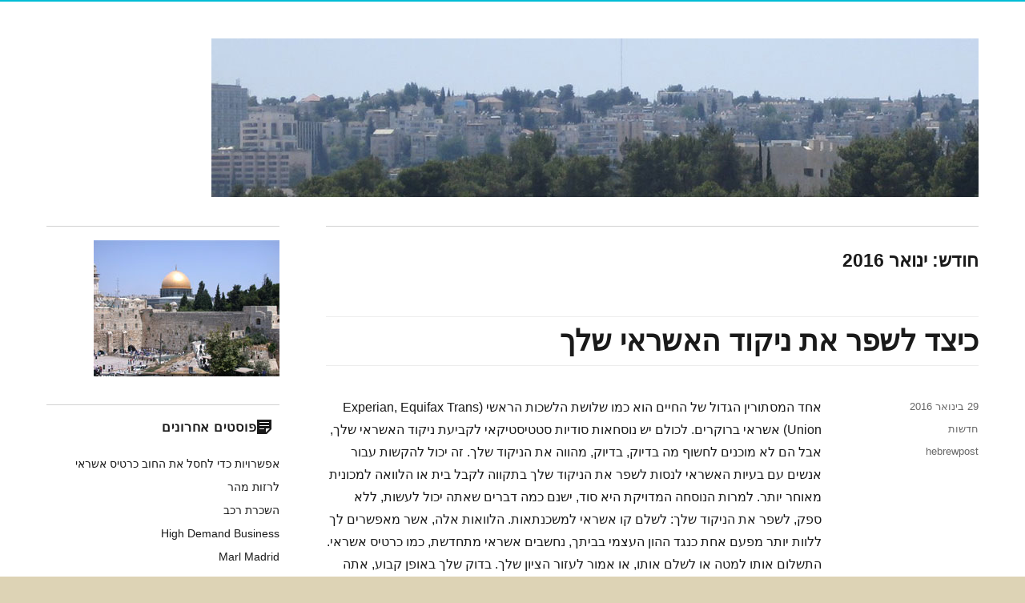

--- FILE ---
content_type: text/html; charset=UTF-8
request_url: https://www.artzeinublog.com/2016/01
body_size: 17199
content:
<!DOCTYPE html>
<html dir="rtl" lang="he-IL" class="no-js">
<head>
	<meta charset="UTF-8">
	<meta name="viewport" content="width=device-width, initial-scale=1">
	<link rel="profile" href="http://gmpg.org/xfn/11">
		<script>(function(html){html.className = html.className.replace(/\bno-js\b/,'js')})(document.documentElement);</script>
<title>ינואר 2016 &#8211; בשבילי ארצנו</title>
<meta name='robots' content='max-image-preview:large' />
	<style>img:is([sizes="auto" i], [sizes^="auto," i]) { contain-intrinsic-size: 3000px 1500px }</style>
	<link rel='dns-prefetch' href='//fonts.googleapis.com' />
<link href='https://fonts.gstatic.com' crossorigin rel='preconnect' />
<link rel="alternate" type="application/rss+xml" title="בשבילי ארצנו &laquo; פיד‏" href="https://www.artzeinublog.com/feed" />
<link rel="alternate" type="application/rss+xml" title="בשבילי ארצנו &laquo; פיד תגובות‏" href="https://www.artzeinublog.com/comments/feed" />
<script type="text/javascript">
/* <![CDATA[ */
window._wpemojiSettings = {"baseUrl":"https:\/\/s.w.org\/images\/core\/emoji\/16.0.1\/72x72\/","ext":".png","svgUrl":"https:\/\/s.w.org\/images\/core\/emoji\/16.0.1\/svg\/","svgExt":".svg","source":{"concatemoji":"https:\/\/www.artzeinublog.com\/wp-includes\/js\/wp-emoji-release.min.js?ver=6.8.3"}};
/*! This file is auto-generated */
!function(s,n){var o,i,e;function c(e){try{var t={supportTests:e,timestamp:(new Date).valueOf()};sessionStorage.setItem(o,JSON.stringify(t))}catch(e){}}function p(e,t,n){e.clearRect(0,0,e.canvas.width,e.canvas.height),e.fillText(t,0,0);var t=new Uint32Array(e.getImageData(0,0,e.canvas.width,e.canvas.height).data),a=(e.clearRect(0,0,e.canvas.width,e.canvas.height),e.fillText(n,0,0),new Uint32Array(e.getImageData(0,0,e.canvas.width,e.canvas.height).data));return t.every(function(e,t){return e===a[t]})}function u(e,t){e.clearRect(0,0,e.canvas.width,e.canvas.height),e.fillText(t,0,0);for(var n=e.getImageData(16,16,1,1),a=0;a<n.data.length;a++)if(0!==n.data[a])return!1;return!0}function f(e,t,n,a){switch(t){case"flag":return n(e,"\ud83c\udff3\ufe0f\u200d\u26a7\ufe0f","\ud83c\udff3\ufe0f\u200b\u26a7\ufe0f")?!1:!n(e,"\ud83c\udde8\ud83c\uddf6","\ud83c\udde8\u200b\ud83c\uddf6")&&!n(e,"\ud83c\udff4\udb40\udc67\udb40\udc62\udb40\udc65\udb40\udc6e\udb40\udc67\udb40\udc7f","\ud83c\udff4\u200b\udb40\udc67\u200b\udb40\udc62\u200b\udb40\udc65\u200b\udb40\udc6e\u200b\udb40\udc67\u200b\udb40\udc7f");case"emoji":return!a(e,"\ud83e\udedf")}return!1}function g(e,t,n,a){var r="undefined"!=typeof WorkerGlobalScope&&self instanceof WorkerGlobalScope?new OffscreenCanvas(300,150):s.createElement("canvas"),o=r.getContext("2d",{willReadFrequently:!0}),i=(o.textBaseline="top",o.font="600 32px Arial",{});return e.forEach(function(e){i[e]=t(o,e,n,a)}),i}function t(e){var t=s.createElement("script");t.src=e,t.defer=!0,s.head.appendChild(t)}"undefined"!=typeof Promise&&(o="wpEmojiSettingsSupports",i=["flag","emoji"],n.supports={everything:!0,everythingExceptFlag:!0},e=new Promise(function(e){s.addEventListener("DOMContentLoaded",e,{once:!0})}),new Promise(function(t){var n=function(){try{var e=JSON.parse(sessionStorage.getItem(o));if("object"==typeof e&&"number"==typeof e.timestamp&&(new Date).valueOf()<e.timestamp+604800&&"object"==typeof e.supportTests)return e.supportTests}catch(e){}return null}();if(!n){if("undefined"!=typeof Worker&&"undefined"!=typeof OffscreenCanvas&&"undefined"!=typeof URL&&URL.createObjectURL&&"undefined"!=typeof Blob)try{var e="postMessage("+g.toString()+"("+[JSON.stringify(i),f.toString(),p.toString(),u.toString()].join(",")+"));",a=new Blob([e],{type:"text/javascript"}),r=new Worker(URL.createObjectURL(a),{name:"wpTestEmojiSupports"});return void(r.onmessage=function(e){c(n=e.data),r.terminate(),t(n)})}catch(e){}c(n=g(i,f,p,u))}t(n)}).then(function(e){for(var t in e)n.supports[t]=e[t],n.supports.everything=n.supports.everything&&n.supports[t],"flag"!==t&&(n.supports.everythingExceptFlag=n.supports.everythingExceptFlag&&n.supports[t]);n.supports.everythingExceptFlag=n.supports.everythingExceptFlag&&!n.supports.flag,n.DOMReady=!1,n.readyCallback=function(){n.DOMReady=!0}}).then(function(){return e}).then(function(){var e;n.supports.everything||(n.readyCallback(),(e=n.source||{}).concatemoji?t(e.concatemoji):e.wpemoji&&e.twemoji&&(t(e.twemoji),t(e.wpemoji)))}))}((window,document),window._wpemojiSettings);
/* ]]> */
</script>
<style id='wp-emoji-styles-inline-css' type='text/css'>

	img.wp-smiley, img.emoji {
		display: inline !important;
		border: none !important;
		box-shadow: none !important;
		height: 1em !important;
		width: 1em !important;
		margin: 0 0.07em !important;
		vertical-align: -0.1em !important;
		background: none !important;
		padding: 0 !important;
	}
</style>
<link rel='stylesheet' id='wp-block-library-rtl-css' href='https://www.artzeinublog.com/wp-includes/css/dist/block-library/style-rtl.min.css?ver=6.8.3' type='text/css' media='all' />
<style id='wp-block-library-theme-inline-css' type='text/css'>
.wp-block-audio :where(figcaption){color:#555;font-size:13px;text-align:center}.is-dark-theme .wp-block-audio :where(figcaption){color:#ffffffa6}.wp-block-audio{margin:0 0 1em}.wp-block-code{border:1px solid #ccc;border-radius:4px;font-family:Menlo,Consolas,monaco,monospace;padding:.8em 1em}.wp-block-embed :where(figcaption){color:#555;font-size:13px;text-align:center}.is-dark-theme .wp-block-embed :where(figcaption){color:#ffffffa6}.wp-block-embed{margin:0 0 1em}.blocks-gallery-caption{color:#555;font-size:13px;text-align:center}.is-dark-theme .blocks-gallery-caption{color:#ffffffa6}:root :where(.wp-block-image figcaption){color:#555;font-size:13px;text-align:center}.is-dark-theme :root :where(.wp-block-image figcaption){color:#ffffffa6}.wp-block-image{margin:0 0 1em}.wp-block-pullquote{border-bottom:4px solid;border-top:4px solid;color:currentColor;margin-bottom:1.75em}.wp-block-pullquote cite,.wp-block-pullquote footer,.wp-block-pullquote__citation{color:currentColor;font-size:.8125em;font-style:normal;text-transform:uppercase}.wp-block-quote{border-left:.25em solid;margin:0 0 1.75em;padding-left:1em}.wp-block-quote cite,.wp-block-quote footer{color:currentColor;font-size:.8125em;font-style:normal;position:relative}.wp-block-quote:where(.has-text-align-right){border-left:none;border-right:.25em solid;padding-left:0;padding-right:1em}.wp-block-quote:where(.has-text-align-center){border:none;padding-left:0}.wp-block-quote.is-large,.wp-block-quote.is-style-large,.wp-block-quote:where(.is-style-plain){border:none}.wp-block-search .wp-block-search__label{font-weight:700}.wp-block-search__button{border:1px solid #ccc;padding:.375em .625em}:where(.wp-block-group.has-background){padding:1.25em 2.375em}.wp-block-separator.has-css-opacity{opacity:.4}.wp-block-separator{border:none;border-bottom:2px solid;margin-left:auto;margin-right:auto}.wp-block-separator.has-alpha-channel-opacity{opacity:1}.wp-block-separator:not(.is-style-wide):not(.is-style-dots){width:100px}.wp-block-separator.has-background:not(.is-style-dots){border-bottom:none;height:1px}.wp-block-separator.has-background:not(.is-style-wide):not(.is-style-dots){height:2px}.wp-block-table{margin:0 0 1em}.wp-block-table td,.wp-block-table th{word-break:normal}.wp-block-table :where(figcaption){color:#555;font-size:13px;text-align:center}.is-dark-theme .wp-block-table :where(figcaption){color:#ffffffa6}.wp-block-video :where(figcaption){color:#555;font-size:13px;text-align:center}.is-dark-theme .wp-block-video :where(figcaption){color:#ffffffa6}.wp-block-video{margin:0 0 1em}:root :where(.wp-block-template-part.has-background){margin-bottom:0;margin-top:0;padding:1.25em 2.375em}
</style>
<style id='classic-theme-styles-inline-css' type='text/css'>
/*! This file is auto-generated */
.wp-block-button__link{color:#fff;background-color:#32373c;border-radius:9999px;box-shadow:none;text-decoration:none;padding:calc(.667em + 2px) calc(1.333em + 2px);font-size:1.125em}.wp-block-file__button{background:#32373c;color:#fff;text-decoration:none}
</style>
<style id='global-styles-inline-css' type='text/css'>
:root{--wp--preset--aspect-ratio--square: 1;--wp--preset--aspect-ratio--4-3: 4/3;--wp--preset--aspect-ratio--3-4: 3/4;--wp--preset--aspect-ratio--3-2: 3/2;--wp--preset--aspect-ratio--2-3: 2/3;--wp--preset--aspect-ratio--16-9: 16/9;--wp--preset--aspect-ratio--9-16: 9/16;--wp--preset--color--black: #000000;--wp--preset--color--cyan-bluish-gray: #abb8c3;--wp--preset--color--white: #fff;--wp--preset--color--pale-pink: #f78da7;--wp--preset--color--vivid-red: #cf2e2e;--wp--preset--color--luminous-vivid-orange: #ff6900;--wp--preset--color--luminous-vivid-amber: #fcb900;--wp--preset--color--light-green-cyan: #7bdcb5;--wp--preset--color--vivid-green-cyan: #00d084;--wp--preset--color--pale-cyan-blue: #8ed1fc;--wp--preset--color--vivid-cyan-blue: #0693e3;--wp--preset--color--vivid-purple: #9b51e0;--wp--preset--color--theme-color: #00BCD5;--wp--preset--color--dark-gray: #333;--wp--preset--color--medium-gray: #999;--wp--preset--color--light-gray: #f2f2f2;--wp--preset--gradient--vivid-cyan-blue-to-vivid-purple: linear-gradient(135deg,rgba(6,147,227,1) 0%,rgb(155,81,224) 100%);--wp--preset--gradient--light-green-cyan-to-vivid-green-cyan: linear-gradient(135deg,rgb(122,220,180) 0%,rgb(0,208,130) 100%);--wp--preset--gradient--luminous-vivid-amber-to-luminous-vivid-orange: linear-gradient(135deg,rgba(252,185,0,1) 0%,rgba(255,105,0,1) 100%);--wp--preset--gradient--luminous-vivid-orange-to-vivid-red: linear-gradient(135deg,rgba(255,105,0,1) 0%,rgb(207,46,46) 100%);--wp--preset--gradient--very-light-gray-to-cyan-bluish-gray: linear-gradient(135deg,rgb(238,238,238) 0%,rgb(169,184,195) 100%);--wp--preset--gradient--cool-to-warm-spectrum: linear-gradient(135deg,rgb(74,234,220) 0%,rgb(151,120,209) 20%,rgb(207,42,186) 40%,rgb(238,44,130) 60%,rgb(251,105,98) 80%,rgb(254,248,76) 100%);--wp--preset--gradient--blush-light-purple: linear-gradient(135deg,rgb(255,206,236) 0%,rgb(152,150,240) 100%);--wp--preset--gradient--blush-bordeaux: linear-gradient(135deg,rgb(254,205,165) 0%,rgb(254,45,45) 50%,rgb(107,0,62) 100%);--wp--preset--gradient--luminous-dusk: linear-gradient(135deg,rgb(255,203,112) 0%,rgb(199,81,192) 50%,rgb(65,88,208) 100%);--wp--preset--gradient--pale-ocean: linear-gradient(135deg,rgb(255,245,203) 0%,rgb(182,227,212) 50%,rgb(51,167,181) 100%);--wp--preset--gradient--electric-grass: linear-gradient(135deg,rgb(202,248,128) 0%,rgb(113,206,126) 100%);--wp--preset--gradient--midnight: linear-gradient(135deg,rgb(2,3,129) 0%,rgb(40,116,252) 100%);--wp--preset--font-size--small: 12px;--wp--preset--font-size--medium: 20px;--wp--preset--font-size--large: 20px;--wp--preset--font-size--x-large: 42px;--wp--preset--font-size--normal: 16px;--wp--preset--font-size--huge: 24px;--wp--preset--spacing--20: 0.44rem;--wp--preset--spacing--30: 0.67rem;--wp--preset--spacing--40: 1rem;--wp--preset--spacing--50: 1.5rem;--wp--preset--spacing--60: 2.25rem;--wp--preset--spacing--70: 3.38rem;--wp--preset--spacing--80: 5.06rem;--wp--preset--shadow--natural: 6px 6px 9px rgba(0, 0, 0, 0.2);--wp--preset--shadow--deep: 12px 12px 50px rgba(0, 0, 0, 0.4);--wp--preset--shadow--sharp: 6px 6px 0px rgba(0, 0, 0, 0.2);--wp--preset--shadow--outlined: 6px 6px 0px -3px rgba(255, 255, 255, 1), 6px 6px rgba(0, 0, 0, 1);--wp--preset--shadow--crisp: 6px 6px 0px rgba(0, 0, 0, 1);}:where(.is-layout-flex){gap: 0.5em;}:where(.is-layout-grid){gap: 0.5em;}body .is-layout-flex{display: flex;}.is-layout-flex{flex-wrap: wrap;align-items: center;}.is-layout-flex > :is(*, div){margin: 0;}body .is-layout-grid{display: grid;}.is-layout-grid > :is(*, div){margin: 0;}:where(.wp-block-columns.is-layout-flex){gap: 2em;}:where(.wp-block-columns.is-layout-grid){gap: 2em;}:where(.wp-block-post-template.is-layout-flex){gap: 1.25em;}:where(.wp-block-post-template.is-layout-grid){gap: 1.25em;}.has-black-color{color: var(--wp--preset--color--black) !important;}.has-cyan-bluish-gray-color{color: var(--wp--preset--color--cyan-bluish-gray) !important;}.has-white-color{color: var(--wp--preset--color--white) !important;}.has-pale-pink-color{color: var(--wp--preset--color--pale-pink) !important;}.has-vivid-red-color{color: var(--wp--preset--color--vivid-red) !important;}.has-luminous-vivid-orange-color{color: var(--wp--preset--color--luminous-vivid-orange) !important;}.has-luminous-vivid-amber-color{color: var(--wp--preset--color--luminous-vivid-amber) !important;}.has-light-green-cyan-color{color: var(--wp--preset--color--light-green-cyan) !important;}.has-vivid-green-cyan-color{color: var(--wp--preset--color--vivid-green-cyan) !important;}.has-pale-cyan-blue-color{color: var(--wp--preset--color--pale-cyan-blue) !important;}.has-vivid-cyan-blue-color{color: var(--wp--preset--color--vivid-cyan-blue) !important;}.has-vivid-purple-color{color: var(--wp--preset--color--vivid-purple) !important;}.has-black-background-color{background-color: var(--wp--preset--color--black) !important;}.has-cyan-bluish-gray-background-color{background-color: var(--wp--preset--color--cyan-bluish-gray) !important;}.has-white-background-color{background-color: var(--wp--preset--color--white) !important;}.has-pale-pink-background-color{background-color: var(--wp--preset--color--pale-pink) !important;}.has-vivid-red-background-color{background-color: var(--wp--preset--color--vivid-red) !important;}.has-luminous-vivid-orange-background-color{background-color: var(--wp--preset--color--luminous-vivid-orange) !important;}.has-luminous-vivid-amber-background-color{background-color: var(--wp--preset--color--luminous-vivid-amber) !important;}.has-light-green-cyan-background-color{background-color: var(--wp--preset--color--light-green-cyan) !important;}.has-vivid-green-cyan-background-color{background-color: var(--wp--preset--color--vivid-green-cyan) !important;}.has-pale-cyan-blue-background-color{background-color: var(--wp--preset--color--pale-cyan-blue) !important;}.has-vivid-cyan-blue-background-color{background-color: var(--wp--preset--color--vivid-cyan-blue) !important;}.has-vivid-purple-background-color{background-color: var(--wp--preset--color--vivid-purple) !important;}.has-black-border-color{border-color: var(--wp--preset--color--black) !important;}.has-cyan-bluish-gray-border-color{border-color: var(--wp--preset--color--cyan-bluish-gray) !important;}.has-white-border-color{border-color: var(--wp--preset--color--white) !important;}.has-pale-pink-border-color{border-color: var(--wp--preset--color--pale-pink) !important;}.has-vivid-red-border-color{border-color: var(--wp--preset--color--vivid-red) !important;}.has-luminous-vivid-orange-border-color{border-color: var(--wp--preset--color--luminous-vivid-orange) !important;}.has-luminous-vivid-amber-border-color{border-color: var(--wp--preset--color--luminous-vivid-amber) !important;}.has-light-green-cyan-border-color{border-color: var(--wp--preset--color--light-green-cyan) !important;}.has-vivid-green-cyan-border-color{border-color: var(--wp--preset--color--vivid-green-cyan) !important;}.has-pale-cyan-blue-border-color{border-color: var(--wp--preset--color--pale-cyan-blue) !important;}.has-vivid-cyan-blue-border-color{border-color: var(--wp--preset--color--vivid-cyan-blue) !important;}.has-vivid-purple-border-color{border-color: var(--wp--preset--color--vivid-purple) !important;}.has-vivid-cyan-blue-to-vivid-purple-gradient-background{background: var(--wp--preset--gradient--vivid-cyan-blue-to-vivid-purple) !important;}.has-light-green-cyan-to-vivid-green-cyan-gradient-background{background: var(--wp--preset--gradient--light-green-cyan-to-vivid-green-cyan) !important;}.has-luminous-vivid-amber-to-luminous-vivid-orange-gradient-background{background: var(--wp--preset--gradient--luminous-vivid-amber-to-luminous-vivid-orange) !important;}.has-luminous-vivid-orange-to-vivid-red-gradient-background{background: var(--wp--preset--gradient--luminous-vivid-orange-to-vivid-red) !important;}.has-very-light-gray-to-cyan-bluish-gray-gradient-background{background: var(--wp--preset--gradient--very-light-gray-to-cyan-bluish-gray) !important;}.has-cool-to-warm-spectrum-gradient-background{background: var(--wp--preset--gradient--cool-to-warm-spectrum) !important;}.has-blush-light-purple-gradient-background{background: var(--wp--preset--gradient--blush-light-purple) !important;}.has-blush-bordeaux-gradient-background{background: var(--wp--preset--gradient--blush-bordeaux) !important;}.has-luminous-dusk-gradient-background{background: var(--wp--preset--gradient--luminous-dusk) !important;}.has-pale-ocean-gradient-background{background: var(--wp--preset--gradient--pale-ocean) !important;}.has-electric-grass-gradient-background{background: var(--wp--preset--gradient--electric-grass) !important;}.has-midnight-gradient-background{background: var(--wp--preset--gradient--midnight) !important;}.has-small-font-size{font-size: var(--wp--preset--font-size--small) !important;}.has-medium-font-size{font-size: var(--wp--preset--font-size--medium) !important;}.has-large-font-size{font-size: var(--wp--preset--font-size--large) !important;}.has-x-large-font-size{font-size: var(--wp--preset--font-size--x-large) !important;}
:where(.wp-block-post-template.is-layout-flex){gap: 1.25em;}:where(.wp-block-post-template.is-layout-grid){gap: 1.25em;}
:where(.wp-block-columns.is-layout-flex){gap: 2em;}:where(.wp-block-columns.is-layout-grid){gap: 2em;}
:root :where(.wp-block-pullquote){font-size: 1.5em;line-height: 1.6;}
</style>
<link rel='stylesheet' id='nucleus-fonts-css' href='https://fonts.googleapis.com/css?family=Open+Sans%3A400%2C700%2C900%2C400italic%2C700italic%2C900italic%7CMerriweather%3A400%2C700%2C900%2C400italic%2C700italic%2C900italic%7CMontserrat%3A400%2C700%7CInconsolata%3A400&#038;subset=latin%2Clatin-ext' type='text/css' media='all' />
<link rel='stylesheet' id='genericons-css' href='https://www.artzeinublog.com/wp-content/themes/nucleus/genericons/genericons.css?ver=3.4.1' type='text/css' media='all' />
<link rel='stylesheet' id='dashicons-css' href='https://www.artzeinublog.com/wp-includes/css/dashicons.min.css?ver=6.8.3' type='text/css' media='all' />
<link rel='stylesheet' id='nucleus-style-css' href='https://www.artzeinublog.com/wp-content/themes/nucleus/style.css?ver=1.5.0' type='text/css' media='all' />
<style id='nucleus-style-inline-css' type='text/css'>
a, a:hover, a:active{color:#00BCD5}
	a:focus{color:#00BCD5 !important;}
	a.share-icon:hover:before{color:#00BCD5; border-color:#00BCD5;}
	a.icono-social:hover:before{color:#00BCD5; border-color:#00BCD5;}
	.required{color:#00BCD5;}
	.top-bar-icono-buscar:hover{background-color:#00BCD5}
	.site-branding .site-title a:hover{color:#00BCD5}
	a.leer-mas:hover {color:#00BCD5 !important;}
	.comment-metadata a:hover{color:#00BCD5;}
	.wrapper-related-posts ul a.related-posts-link:hover {color:#00BCD5;}
	.tagcloud a:hover{border-color:#00BCD5; color:#00BCD5;}
	.widget_calendar tbody a{background-color:#00BCD5;}
	::selection {background-color:#00BCD5; color:#ffffff;}
	::-moz-selection {background-color:#00BCD5; color:#ffffff;}
	.entry-footer a:hover{color: #00BCD5;}
	.pagination .prev:hover, .pagination .next:hover {background-color:#00BCD5}
	.post-navigation a:hover .post-title, .post-navigation a:focus .post-title {color: #00BCD5 !important;}
	.search-submit, .search-submit:hover {background-color:#00BCD5;}
	.sub-title a:hover {color:#00BCD5;}
	input[type='submit'], input[type='reset'] {background-color:#00BCD5 !important;}
	.bypostauthor cite span {background-color:#00BCD5;}
	h1.site-title a:hover, p.site-title a:hover {color: #00BCD5;}
	.entry-header .entry-title a:hover {color:#00BCD5 ;}
	.archive-header {border-left-color:#00BCD5;}
	#site-navigation .current-menu-item > a{color:#00BCD5;}
	.main-navigation a:hover, .main-navigation a:focus, .main-navigation li:hover > a, .main-navigation li.focus > a {color:#00BCD5 !important;}
	.dropdown-toggle:hover, .dropdown-toggle:focus {color:#00BCD5;}
	.menu-toggle:hover, .menu-toggle:focus {border-color:#00BCD5; color:#00BCD5;}
	.widget-area .widget a:hover {
		color: #00BCD5 !important;
	}
	footer[role='contentinfo'] a:hover, .social-navigation a:hover:before {
		color: #00BCD5;
	}
	.author-info a {color: #00BCD5;}
	.entry-meta a:hover {
	color: #00BCD5;
	}
	.format-status .entry-header header a:hover {
		color: #00BCD5;
	}
	.comments-area article header a:hover {
		color: #00BCD5;
	}
	a.comment-reply-link:hover,
	a.comment-edit-link:hover {
		color: #00BCD5;
	}
	.template-front-page .widget-area .widget li a:hover {
		color: #00BCD5;
	}
	.currenttext, .paginacion a:hover {background-color:#00BCD5;}
	.aside{border-left-color:#00BCD5 !important;}
	blockquote{border-left-color:#00BCD5;}
	.logo-header-wrapper{background-color:#00BCD5;}
	h3.cabeceras-fp {border-bottom-color:#00BCD5;}
	.encabezados-front-page {background-color:#00BCD5;}
	.icono-caja-destacados {color: #00BCD5;}
	.enlace-caja-destacados:hover {background-color: #00BCD5;}
	body, button, input, select, textarea {font-family:Open Sans, Arial, Verdana;}
	/* Gutenberg */
	.has-theme-color-color,
	a.has-theme-color-color:hover {
		color: #00BCD5;
	}
	.has-theme-color-background-color {
		background-color: #00BCD5;
	}
	.site{border-top:2px solid #00BCD5;} .site-branding img {max-height:60px; width:auto;}       
</style>
<link rel='stylesheet' id='nucleus-block-style-css' href='https://www.artzeinublog.com/wp-content/themes/nucleus/css/blocks.css?ver=1.5.0' type='text/css' media='all' />
<!--[if lt IE 10]>
<link rel='stylesheet' id='nucleus-ie-css' href='https://www.artzeinublog.com/wp-content/themes/nucleus/css/ie.css?ver=20150930' type='text/css' media='all' />
<![endif]-->
<!--[if lt IE 9]>
<link rel='stylesheet' id='nucleus-ie8-css' href='https://www.artzeinublog.com/wp-content/themes/nucleus/css/ie8.css?ver=20151230' type='text/css' media='all' />
<![endif]-->
<!--[if lt IE 8]>
<link rel='stylesheet' id='nucleus-ie7-css' href='https://www.artzeinublog.com/wp-content/themes/nucleus/css/ie7.css?ver=20150930' type='text/css' media='all' />
<![endif]-->
<!--[if lt IE 9]>
<script type="text/javascript" src="https://www.artzeinublog.com/wp-content/themes/nucleus/js/html5.js?ver=3.7.3" id="nucleus-html5-js"></script>
<![endif]-->
<script type="text/javascript" src="https://www.artzeinublog.com/wp-includes/js/jquery/jquery.min.js?ver=3.7.1" id="jquery-core-js"></script>
<script type="text/javascript" src="https://www.artzeinublog.com/wp-includes/js/jquery/jquery-migrate.min.js?ver=3.4.1" id="jquery-migrate-js"></script>
<link rel="https://api.w.org/" href="https://www.artzeinublog.com/wp-json/" /><link rel="stylesheet" href="https://www.artzeinublog.com/wp-content/themes/nucleus/rtl.css" type="text/css" media="screen" /><meta name="generator" content="WordPress 6.8.3" />
<style data-context="foundation-flickity-css">/*! Flickity v2.0.2
http://flickity.metafizzy.co
---------------------------------------------- */.flickity-enabled{position:relative}.flickity-enabled:focus{outline:0}.flickity-viewport{overflow:hidden;position:relative;height:100%}.flickity-slider{position:absolute;width:100%;height:100%}.flickity-enabled.is-draggable{-webkit-tap-highlight-color:transparent;tap-highlight-color:transparent;-webkit-user-select:none;-moz-user-select:none;-ms-user-select:none;user-select:none}.flickity-enabled.is-draggable .flickity-viewport{cursor:move;cursor:-webkit-grab;cursor:grab}.flickity-enabled.is-draggable .flickity-viewport.is-pointer-down{cursor:-webkit-grabbing;cursor:grabbing}.flickity-prev-next-button{position:absolute;top:50%;width:44px;height:44px;border:none;border-radius:50%;background:#fff;background:hsla(0,0%,100%,.75);cursor:pointer;-webkit-transform:translateY(-50%);transform:translateY(-50%)}.flickity-prev-next-button:hover{background:#fff}.flickity-prev-next-button:focus{outline:0;box-shadow:0 0 0 5px #09f}.flickity-prev-next-button:active{opacity:.6}.flickity-prev-next-button.previous{left:10px}.flickity-prev-next-button.next{right:10px}.flickity-rtl .flickity-prev-next-button.previous{left:auto;right:10px}.flickity-rtl .flickity-prev-next-button.next{right:auto;left:10px}.flickity-prev-next-button:disabled{opacity:.3;cursor:auto}.flickity-prev-next-button svg{position:absolute;left:20%;top:20%;width:60%;height:60%}.flickity-prev-next-button .arrow{fill:#333}.flickity-page-dots{position:absolute;width:100%;bottom:-25px;padding:0;margin:0;list-style:none;text-align:center;line-height:1}.flickity-rtl .flickity-page-dots{direction:rtl}.flickity-page-dots .dot{display:inline-block;width:10px;height:10px;margin:0 8px;background:#333;border-radius:50%;opacity:.25;cursor:pointer}.flickity-page-dots .dot.is-selected{opacity:1}</style><style data-context="foundation-slideout-css">.slideout-menu{position:fixed;left:0;top:0;bottom:0;right:auto;z-index:0;width:256px;overflow-y:auto;-webkit-overflow-scrolling:touch;display:none}.slideout-menu.pushit-right{left:auto;right:0}.slideout-panel{position:relative;z-index:1;will-change:transform}.slideout-open,.slideout-open .slideout-panel,.slideout-open body{overflow:hidden}.slideout-open .slideout-menu{display:block}.pushit{display:none}</style><style type="text/css">.recentcomments a{display:inline !important;padding:0 !important;margin:0 !important;}</style>	<style type="text/css" id="nucleus-header-css">
			.wrapper-titulo-descripcion{
			display:none;
		}
		</style>
	<style type="text/css" id="custom-background-css">
body.custom-background { background-color: #ddd3b5; }
</style>
	<style>.ios7.web-app-mode.has-fixed header{ background-color: rgba(3,122,221,.88);}</style></head>

<body class="rtl archive date custom-background wp-embed-responsive wp-theme-nucleus hfeed">

<div id="page" class="site">

	
	<div class="site-inner">

		<a class="skip-link screen-reader-text" href="#content">Skip to content</a>

		<header id="masthead" class="site-header" role="banner">

			
			<div class="site-header-main">
				<div class="site-branding">

					<div class="wrapper-custom-logo">
											</div>

					<div class="wrapper-titulo-descripcion">
													<p class="site-title"><a href="https://www.artzeinublog.com/" rel="home">בשבילי ארצנו</a></p>
											</div><!-- .wrapper-titulo-descripcion -->

				</div><!-- .site-branding -->

							</div><!-- .site-header-main -->

												<div class="header-image">
						<a href="https://www.artzeinublog.com/"><img src="https://www.artzeinublog.com/wp-content/uploads/2011/09/artzeinublog.jpg" class="header-image" width="958" height="198" alt="בשבילי ארצנו" />
						</a>
					</div><!-- .header-image -->

					</header><!-- .site-header -->

		<div id="content" class="site-content">

	<div id="primary" class="content-area">
		<main id="main" class="site-main" role="main">

		
			<header class="page-header">
				<h1 class="page-title">חודש: <span>ינואר 2016</span></h1>			</header><!-- .page-header -->

			
<article id="post-1490" class="post-1490 post type-post status-publish format-standard hentry category-3 tag-hebrewpost">
	<header class="entry-header">
		
		<h2 class="entry-title"><a href="https://www.artzeinublog.com/%d7%9b%d7%99%d7%a6%d7%93-%d7%9c%d7%a9%d7%a4%d7%a8-%d7%90%d7%aa-%d7%a0%d7%99%d7%a7%d7%95%d7%93-%d7%94%d7%90%d7%a9%d7%a8%d7%90%d7%99-%d7%a9%d7%9c%d7%9a" rel="bookmark">כיצד לשפר את ניקוד האשראי שלך</a></h2>	</header><!-- .entry-header -->

	
		
	<div class="entry-content">
		<p>אחד המסתורין הגדול של החיים הוא כמו שלושת הלשכות הראשי (Experian, Equifax Trans Union) אשראי ברוקרים. לכולם יש נוסחאות סודיות סטטיסטיקאי לקביעת ניקוד האשראי שלך, אבל הם לא מוכנים לחשוף מה בדיוק, בדיוק, מהווה את הניקוד שלך. זה יכול להקשות עבור אנשים עם בעיות האשראי לנסות לשפר את הניקוד שלך בתקווה לקבל בית או הלוואה למכונית מאוחר יותר. למרות הנוסחה המדויקת היא סוד, ישנם כמה דברים שאתה יכול לעשות, ללא ספק, לשפר את הניקוד שלך: לשלם קו אשראי למשכנתאות. הלוואות אלה, אשר מאפשרים לך ללוות יותר מפעם אחת כנגד ההון העצמי בביתך, נחשבים אשראי מתחדשת, כמו כרטיס אשראי.   התשלום אותו למטה או לשלם אותו, או אמור לעזור הציון שלך. בדוק שלך באופן קבוע, אתה זכאי עותק חינם של בדו ח האשראי שלך פעם בשנה. יש להתבונן שלך אשראי דוח, באפשרותך לוודא החובות שולמו על הזמן המוצגת בדוח, כגון הלוואות לסטודנטים, הלוואות לרכב, או שלא נפרעה במלואה. </p>
<p>באפשרותך גם להבטיח את הגבולות שלהם של כרטיסי האשראי שלהם אשראי דוחות כראוי. המלווים להסתכל על היחס בין החוב אשראי זמין, אם מגבלת אשראי שדווחה שלך נמוכה, יכול לעשות את זה נראה כי היא קרובה את מגבלת האשראי שלך. אמת את המידע על-ידי שכפול בבדו ח האשראי שלך. אם המשכנתא שלך מכרה לחברה אחרת, ודא כי הדוח אינו מציג המשכנתא שלך פעמיים. לשמור על מאזן על כרטיסי אשראי וחשבונות נמוכה המסתובבת אחרים. אתה לא רוצה לראות לגרום מדי כסף לספקים שונים נוספים. אין יותר מדי חשבונות אשראי פתוח. </p>
<p>כרטיסי ויזה עשר לא יעזור דירוג האשראי שלך. נסה להקפיד לכל היותר שלושה חשבונות אשראי מתחדשת. כדי לסקור את הדוח של אשראי מעת לעת, שימוש יוצא דופן במחיקת ערכים, עליך להיות מסוגל להגדיל את ניקוד האשראי שלך. ומסייעת עם אשראי, הכל. א. זכויות יוצרים 2005 על ידי שיווק רטרו. Essmeier צ'ארלס הוא הבעלים של רטרו שיווק, חברה המוקדש אתרי מידע, כולל ו</p>
		
	</div><!-- .entry-content -->
	
	<footer class="entry-footer">
		
		<span class="byline"><span class="author vcard"><img alt='' src='https://secure.gravatar.com/avatar/51e667bf0df643b654369b2cf45a79928699db5d2ccee4d323388a1c62e4bf8a?s=49&#038;d=mm&#038;r=g' srcset='https://secure.gravatar.com/avatar/51e667bf0df643b654369b2cf45a79928699db5d2ccee4d323388a1c62e4bf8a?s=98&#038;d=mm&#038;r=g 2x' class='avatar avatar-49 photo' height='49' width='49' decoding='async'/><span class="screen-reader-text">Author </span> <a class="url fn n" href="https://www.artzeinublog.com/author/admin">abeeastman</a></span></span><span class="posted-on"><span class="screen-reader-text">Posted on </span><a href="https://www.artzeinublog.com/%d7%9b%d7%99%d7%a6%d7%93-%d7%9c%d7%a9%d7%a4%d7%a8-%d7%90%d7%aa-%d7%a0%d7%99%d7%a7%d7%95%d7%93-%d7%94%d7%90%d7%a9%d7%a8%d7%90%d7%99-%d7%a9%d7%9c%d7%9a" rel="bookmark"><time class="entry-date published" datetime="2016-01-29T20:02:04+02:00">29 בינואר 2016</time><time class="updated" datetime="2016-04-06T16:30:45+03:00">6 באפריל 2016</time></a></span><span class="cat-links"><span class="screen-reader-text">Categories </span><a href="https://www.artzeinublog.com/category/%d7%97%d7%93%d7%a9%d7%95%d7%aa" rel="category tag">חדשות</a></span><span class="tags-links"><span class="screen-reader-text">Tags </span><a href="https://www.artzeinublog.com/tag/hebrewpost" rel="tag">hebrewpost</a></span>		
				
	</footer><!-- .entry-footer -->
</article><!-- #post-## -->

<article id="post-1488" class="post-1488 post type-post status-publish format-standard hentry category-3 tag-hebrewpost">
	<header class="entry-header">
		
		<h2 class="entry-title"><a href="https://www.artzeinublog.com/%d7%97%d7%91%d7%a8%d7%95%d7%aa-%d7%94%d7%90%d7%a9%d7%a8%d7%90%d7%99" rel="bookmark">חברות האשראי</a></h2>	</header><!-- .entry-header -->

	
		
	<div class="entry-content">
		<p>הוא כנראה חושב &quot;תגיד לי משהו שאני לא יודע&quot;, אך בזמן זה של ריבית נמוכה שיעורי עשוי לחשוב שיש לך זמן רב היות כרטיס אשראי בריבית נמוכה. שגוי. חברות האשראי יש מגבלה על שיעורי ריבית נמוכה איך ללכת.   אז כאשר שיעורי הריבית נמוכים עבור הלוואות, זה לא אומר כי קצב כרטיס האשראי שלך יהיה נמוך גם. אם אינך יודע או אינך בטוח אם חברת כרטיס האשראי שלך יש ריבית מינימלית בלבד הצופים הקטנות בחשבון כרטיס האשראי הבא שלך. אם אתה יכול לקרוא כי חברי הצעיר הדפס, רובנו לא יכול להפעיל את שירות הלקוח של שיחה. אם חברת כרטיס האשראי שלך יש שיעור הריבית המינימלי אז אני מתכוון להסתכל לה סביב ורואה עם חברות האשראי כי אינם עושים זאת. </p>
<p>מאחר בעת נפילת בריבית, עליך להשיג סיוע במחיר כרטיס האשראי שלהם. אשראי קבוע כרטיסי קצב הגדילה למעשה ב- 12 החודשים האחרונים. מדוע? מכיוון חברות האשראי הפכו לאבד כסף בגלל מספרי הרשומות של הגדרות ברירת המחדל ואת פשיטות רגל. מי לא יכול לשלם כעת לרכישות שלהם בעבר התכנונים שלה של הצעת חוק על שאר מחזיקי כרטיס אשראי. אז אולי אתה חושב שאתה רוצה לקבל כרטיס אשראי ביטוח מקודמת על ידי חברות כרטיסי אשראי, לשלם את החשבון שלך אם אתה זמין או מובטלים. לא כל כך מהר. </p>
<p>התשלום הממוצע של מדיניות ביטוח אשראי הוא 30-50%.  האגודה הלאומית של עמלות של ביטוחים מומלץ למעשה תשלום של פחות 60%. תשלומים עבור ביטול החוב ומתלים החוב נמצא בטווח 1-3%. זה אינו שווה הפרמיות. לישון מספיק זמן על-פי חיי את החיים הרגילים וביטוח נכות כדי לכסות את החוב שלהם כמו הפרמיות שלהם הם הרבה יותר זול ויש להם תשלומים נוספים. היזהרו בסיבוב כרטיס אשראי של חברה כי לאחרונה מצאתי את עצמי. שליחת שתשלום בין שבוע קודם לכן, אך עדיין נותרה ללא עלות נוספת. בלתי אפשרי אני אומר. למדתי על התשלום במרכז של כרטיס האשראי של החברה עיבוד זמן ייקבע לפי תאריך היעד. לחשוב על התשלום מכרטיס האשראי שלי אז היא הדרך באמצעות דואר אלקטרוני, ת, אז קבל שנאספו, מיון, היה נשלח לעיבוד, לפתוח ולא רשום מרכז. ואת זה צריך להיעשות על תאריך נקבע לפי תאריך היעד. Ouch. אני מציע לפחות שבועיים לפני דיוור בהתשלום שלך. אודות המחבר: כריסטין Breen היא הבעלים של המסייע הצרכנים ללמוד אודות כרטיסי אשראי ולמצוא כרטיס לעבוד בשבילם.</p>
		
	</div><!-- .entry-content -->
	
	<footer class="entry-footer">
		
		<span class="byline"><span class="author vcard"><img alt='' src='https://secure.gravatar.com/avatar/51e667bf0df643b654369b2cf45a79928699db5d2ccee4d323388a1c62e4bf8a?s=49&#038;d=mm&#038;r=g' srcset='https://secure.gravatar.com/avatar/51e667bf0df643b654369b2cf45a79928699db5d2ccee4d323388a1c62e4bf8a?s=98&#038;d=mm&#038;r=g 2x' class='avatar avatar-49 photo' height='49' width='49' decoding='async'/><span class="screen-reader-text">Author </span> <a class="url fn n" href="https://www.artzeinublog.com/author/admin">abeeastman</a></span></span><span class="posted-on"><span class="screen-reader-text">Posted on </span><a href="https://www.artzeinublog.com/%d7%97%d7%91%d7%a8%d7%95%d7%aa-%d7%94%d7%90%d7%a9%d7%a8%d7%90%d7%99" rel="bookmark"><time class="entry-date published" datetime="2016-01-27T12:25:46+02:00">27 בינואר 2016</time><time class="updated" datetime="2016-04-06T15:15:41+03:00">6 באפריל 2016</time></a></span><span class="cat-links"><span class="screen-reader-text">Categories </span><a href="https://www.artzeinublog.com/category/%d7%97%d7%93%d7%a9%d7%95%d7%aa" rel="category tag">חדשות</a></span><span class="tags-links"><span class="screen-reader-text">Tags </span><a href="https://www.artzeinublog.com/tag/hebrewpost" rel="tag">hebrewpost</a></span>		
				
	</footer><!-- .entry-footer -->
</article><!-- #post-## -->

<article id="post-1478" class="post-1478 post type-post status-publish format-standard hentry category-3 tag-hebrewpost">
	<header class="entry-header">
		
		<h2 class="entry-title"><a href="https://www.artzeinublog.com/%d7%9b%d7%a8%d7%98%d7%99%d7%a1%d7%99-%d7%90%d7%a9%d7%a8%d7%90%d7%99" rel="bookmark">כרטיסי אשראי</a></h2>	</header><!-- .entry-header -->

	
		
	<div class="entry-content">
		<p>כרטיסי אשראי הם צורה של אשראי לא מאובטחת. המנפיק הוא הרחבת קו אשראי, בדרך כלל tacks על כל מיני הפתעות קטנות הקטנות. סוג זה של הלוואה הוא כנראה הכי נפוץ. אם יש לך דירוג אשראי הגדול, סביר להניח שהם להפציץ עם הצעות כרטיס חדש. הם בדרך כלל אינם מעבירים שיעורי השנתיים, שיעורי ריבית סבירים (כדי היקף אשראי עבור כרטיסי), אשר מתקרב תקופת חסד של חודש אחד, עלול לא להיות חלק הבאת הנפקות ראשוניות, כגון חוסר עניין עבור 6 חודשים על העברות איזון ורוכשים חדש. </p>
<p>אחרים שאין להם כך הרבה מזל, ייתכן שיהיה עליך לשלם 20 דולר או יותר בשנה עבור כרטיס, שיעורי הריבית תהיה גבוהה יותר, come-ons פחות אטרקטיבי או שאינו קיים. תקופות חסד יכול להיות קצר ככל 20 ימים, אולי לוודא כי התשלום הוא קיבל מספיק זמן כי חברת כרטיסי האשראי תשקול שולם במועדו. יהיו אחרים אשר לא יוכל לקבל שום דבר אחר מאשר כרטיס אשראי מאובטח, אחת שבה בצע הפקדה ולאחר מכן מותר לחייב במידה של הפיקדונות. סוג זה של כרטיס, אבל יקר, יכולה להיות שימושית שיקום אשראי אם היו לך בעיות האשראי. אז יש את הקלפים כגון אמריקן אקספרס, המקורי או קלאב כרטיס דיינרס, שבו הוא צפוי לשלם כל חודש, כל ביל הפירעון של אותו. </p>
<p>סוג זה של כרטיס כופה עליך להיות זהיר יותר עם ההוצאות שלהם, למרות כל נפוצה יותר ויותר עבור קו אשראי אשר ניתן לייחס להם גם, זה מאפשר לך לשלם עבור כמה רכישות לאורך זמן. כרטיסי אשראי הם לא דברים רעים כשלעצמם, אבל יכול להיות דברים רעים מהר מאוד. באפשרותך לטעון כל דבר ולקבל לשלם על זה כחודש מאוחר יותר. באפשרותך להשתתף הרבים פרסים תוכניות, הוספת נקודות לדברים אשר זה היו קונים בכל מקרה, כמו מזון או בנזין. כל זה מצוין אם אתה משלם החשבונית כל חודש. הבעיה היא כי אם הוא בונה את החוב כרטיס אשראי שלך, אך רק לשלם את התשלום המינימלי, כי הטלוויזיה הגיע ל-300 $ למכירה במציאות זה יעלה יותר מ-1000 $. זה יכול לקחת 10 שנים או יותר כדי לשלם את החוב של 5000 אם אתה משלם רק את המינימום בכל חודש. רוב האנשים סביר שלא רוצה לשלם פיקדון של גז החוצה עשר שנים לאחר בו. אם קורא הדוחות החודשיים שלך מקרוב, תראה כי התשלום החודשי המינימלי הוא פשוט לא מספיק כדי לכסות את הריבית שנצברו במהלך אותו חודש. אתה לא עושה של דנט סכום חוב.  אז הפתרון הטוב ביותר הוא כנראה להתרחק כרטיסי אשראי. אבל זה, כנראה, זה לא פתרון מציאותי עבור רוב האנשים. כרטיסי אשראי נדרשים עבור כמה דברים, לדוגמה, אם אתה רוצה לשכור רכב. הם יכולים להיות מאוד שימושי חירום. הפתרון היחיד הוא לחייב רק מה ניתן לשלם במהירות. האפשרות הטובה ביותר הבא היא לשלם כמו הרבה יותר מעל מינימום לתשלום עבור מה ניתן לשלם. או לאחד את החובות שלך מכרטיס אשראי ריבית הלוואה הנמוכה ביותר או קו אשראי, אך רק אם כל הכרטיסים מושמדים ואף פעם לא חלים על חדשים. אנשים רבים היו נוהגים כרטיסי המרבי, ולאחר מכן מנתקת אותו. ניתן לסלק את החוב כרטיס אשראי של בית המשפט של פשיטת רגל, הם מקבלים &quot;התחלה חדשה&quot;. במרץ 2005, הקונגרס של ארצות הברית.UU. הוא השתנה באופן דרסטי את קוד פשיטת רגל, אשר מגביל את הגישה של אנשים פרק 7 של הקוד, אשר היה החלק של חוק דבר המגביל במידה ניכרת את פרעון החוב. כרטיס אשראי-חברות-עכשיו-סימון האשראי שלך מדווחים לעתים קרובות, לפעמים מדי חודש. גם אם אתה לעולם לא מאוחר בתשלומים שלך אליהם, ייתכן שתחליט כי הם כבר לא לקוח תחילה, יכולים להגביר את הקצב שלך. חלק דברים שלא רואים הבנקים הוא השימוש שלו החוב הכללי? אם מערכת היחסים שלך היא גבוהה מאוד מפחיד כזה. אירוע אחרת שיכולה להפעיל את הגברת הקצב הוא עיכוב התשלום לחברה אחרת של כרטיס אשראי או אפילו טלפון או חברת החשמל. להיות גם העיכוב של יום, עם תשלום על כל הנושה יכול לגרום למעלה כדי להגביר fourfold הריבית. אם אתה משתמש באחד האינטרסים חינם או של נמוך מאוד מציע בנקים המשמש כדי לפתות אותם, סביר להניח כי את שיעור הגידול גבוהה כמו 29%. לפיכך, בהערה האחרונה בכרטיסי אשראי: לא להתעלם קטן הודעות שתשלח לבנקים, החשבון שלך או בנפרד. הם עשויים להכיל הפתעות מגעיל, כגון גידול שלהם-הריבית אשר ניתן להימנע על-ידי הקלדת רק חברת כרטיסי האשראי, כי עוד בשימוש בכרטיס שלו. באופן אישי יש לי אחד מהם אהבה הערות, מנסה להרים את שיעור הריבית של-14% כמעט 24%. למותר לציין כרטיס זה היה לפח. עכשיו יותר מתמיד, עליך ללמוד כיצד להשתמש אשראי באחריות. פליטה מהירה לפשיטת רגל יהיה קשה יותר להשיג, מאוד יקר בטווח הארוך להרוס את האשראי שלך בכל רגע בחייו. ניקוד האשראי רע משפיע לא רק על interesestasa תשלם על כרטיסי אשראי, הלוואות משכנתא, הלוואות אישיות, אבל יכול גם להשפיע על היכולת שלך לקבל עבודה, שכירת דירה או כתוצאה מכך להגברת שלך פרמיות ביטוח של רכב. כך חתיכות קטנות של פלסטיק ברצינות ולטפל בצורה חכמה. כריס קופר הוא עורך דין בדימוס מי להכיר היטב החוב, פעמים רבות מדי בחיים שלך. מאמרים אלה עוברים על חלק הידיעה כי רכשה נאבק כדי להפוך החוב חינם. הוא עורך ראשי של אתר אינטרנט ייעודי לניהול החוב.</p>
		
	</div><!-- .entry-content -->
	
	<footer class="entry-footer">
		
		<span class="byline"><span class="author vcard"><img alt='' src='https://secure.gravatar.com/avatar/51e667bf0df643b654369b2cf45a79928699db5d2ccee4d323388a1c62e4bf8a?s=49&#038;d=mm&#038;r=g' srcset='https://secure.gravatar.com/avatar/51e667bf0df643b654369b2cf45a79928699db5d2ccee4d323388a1c62e4bf8a?s=98&#038;d=mm&#038;r=g 2x' class='avatar avatar-49 photo' height='49' width='49' decoding='async'/><span class="screen-reader-text">Author </span> <a class="url fn n" href="https://www.artzeinublog.com/author/admin">abeeastman</a></span></span><span class="posted-on"><span class="screen-reader-text">Posted on </span><a href="https://www.artzeinublog.com/%d7%9b%d7%a8%d7%98%d7%99%d7%a1%d7%99-%d7%90%d7%a9%d7%a8%d7%90%d7%99" rel="bookmark"><time class="entry-date published" datetime="2016-01-22T01:33:59+02:00">22 בינואר 2016</time><time class="updated" datetime="2016-03-29T11:46:21+03:00">29 במרץ 2016</time></a></span><span class="cat-links"><span class="screen-reader-text">Categories </span><a href="https://www.artzeinublog.com/category/%d7%97%d7%93%d7%a9%d7%95%d7%aa" rel="category tag">חדשות</a></span><span class="tags-links"><span class="screen-reader-text">Tags </span><a href="https://www.artzeinublog.com/tag/hebrewpost" rel="tag">hebrewpost</a></span>		
				
	</footer><!-- .entry-footer -->
</article><!-- #post-## -->

<article id="post-1476" class="post-1476 post type-post status-publish format-standard hentry category-3 tag-hebrewpost">
	<header class="entry-header">
		
		<h2 class="entry-title"><a href="https://www.artzeinublog.com/%d7%99%d7%99%d7%a2%d7%95%d7%a5-%d7%99%d7%a1%d7%95%d7%93%d7%95%d7%aa" rel="bookmark">ייעוץ יסודות</a></h2>	</header><!-- .entry-header -->

	
		
	<div class="entry-content">
		<p>אשראי ייעוץ היא אפשרות יכול להיחשב אם אתה נתקל בעיות כלכליות. הלחץ יכול להיות מכריע כאשר יש נושים קורא מדי יום כדי לאסוף את הכסף כי פשוט אין לך.    בין היתר, אחד היתרונות של אשראי ייעוץ הוא כי האשראי יועצים יכול להתמודד עם אספנים מטריד עבורך. אבל היתרון החשוב ביותר של הקרדיט ייעוץ צריך להיות כי זה עוזר הרבה אנשים הגיעו לסוף שלו חבל פיננסיים, כדי להימנע מפשיטת רגל. לאחר שהחלטת כי הדרך הטובה ביותר היא על-ידי אשראי ייעוץ כדי שתוכל לגבי בעיות כלכליות שלו, השלב הראשון הוא לשים את הכל. </p>
<p>כאשר יש לך את הפעילות הראשונה של אשראי ייעוץ, חשוב יש כל המידע הפיננסי שלך במצב קל להעריך על ידי אשראי ייעוץ החברה. זהו תפקידו של האשראי של החברה לייעוץ על מנת לדון למצבך הנוכחי, לעזור לפתח מטרות ריאליות, קורס פעולה להפגין אתה יכול להשיג את המטרות הללו עם העזרה של אשראי ייעוץ. המטרה הסופית של אשראי ייעוץ היא לאפשר לך לברוח החוב. אבל מה לעשות כך ניתן מתוך החוב, אם אתה להיות הגב ולחזור בהקדם האפשרי בו? כמובן, התשובה היא תעשה וקילו טוב, למה חשוב ללמוד, באמצעות אשראי ייעוץ, איך להבטיח גם את החוב. אשראי ייעוץ יכול לסייע לך ללמוד כיצד להפוך את תקציב של החוב יש שייחשב ו, חשוב יותר, כיצד להימנע ההנחה של חובות נוספים כי אין תקציב. אז אם לך לנצל היתרונות הזמינות באמצעות אשראי ייעוץ, יכול להיות על הדרך שלך כדי להיות ולהישאר החוב חינם. גורמן טימותי היא מוצלחת מנהל האתר המפרסם של הקלה החוב-Solutions.com. a l להקלה על-פי החוב פשיטת הרגל, אשר ניתן לחקור בפיג'מות שלך בדף שלך אינטרנט.</p>
		
	</div><!-- .entry-content -->
	
	<footer class="entry-footer">
		
		<span class="byline"><span class="author vcard"><img alt='' src='https://secure.gravatar.com/avatar/51e667bf0df643b654369b2cf45a79928699db5d2ccee4d323388a1c62e4bf8a?s=49&#038;d=mm&#038;r=g' srcset='https://secure.gravatar.com/avatar/51e667bf0df643b654369b2cf45a79928699db5d2ccee4d323388a1c62e4bf8a?s=98&#038;d=mm&#038;r=g 2x' class='avatar avatar-49 photo' height='49' width='49' loading='lazy' decoding='async'/><span class="screen-reader-text">Author </span> <a class="url fn n" href="https://www.artzeinublog.com/author/admin">abeeastman</a></span></span><span class="posted-on"><span class="screen-reader-text">Posted on </span><a href="https://www.artzeinublog.com/%d7%99%d7%99%d7%a2%d7%95%d7%a5-%d7%99%d7%a1%d7%95%d7%93%d7%95%d7%aa" rel="bookmark"><time class="entry-date published" datetime="2016-01-20T07:48:20+02:00">20 בינואר 2016</time><time class="updated" datetime="2016-03-10T11:15:42+02:00">10 במרץ 2016</time></a></span><span class="cat-links"><span class="screen-reader-text">Categories </span><a href="https://www.artzeinublog.com/category/%d7%97%d7%93%d7%a9%d7%95%d7%aa" rel="category tag">חדשות</a></span><span class="tags-links"><span class="screen-reader-text">Tags </span><a href="https://www.artzeinublog.com/tag/hebrewpost" rel="tag">hebrewpost</a></span>		
				
	</footer><!-- .entry-footer -->
</article><!-- #post-## -->

<article id="post-1457" class="post-1457 post type-post status-publish format-standard hentry category-3 tag-hebrewpost">
	<header class="entry-header">
		
		<h2 class="entry-title"><a href="https://www.artzeinublog.com/%d7%9c%d7%a2%d7%91%d7%95%d7%93-%d7%91%d7%97%d7%95%d7%a7-%d7%97%d7%93%d7%a9" rel="bookmark">לעבוד בחוק חדש</a></h2>	</header><!-- .entry-header -->

	
		
	<div class="entry-content">
		<p>התאמות, המכשיר החדש המוצע, הם גלובליים מהפכני, כי הם בקור רוח לקחת שמאי לא יכול. בנוסף, ישנן עדיין שאלות רבות על פעילות הערכה חדשה המכשיר רוסיה. על מנת לשפר את פעילות הערכת ברוסיה, החוק החדש הוקמה מערכת חדשה של רגולציה, פיקוח ובקרה בתחום ההערכה. הקהילה המשוער של תקנות יעיל אימצה בשנת 2007 פעולות משפטיות לקבוע את סדר הפרסום של תקנים פדרליים, מבצע הערכה, של גוף זה, אשר שומרת את הקופה של ויסות עצמי של ארגונים שמאים שליטה על עבודתם (FRS). בנוסף, אימץ את הכללים לפיהם רגולציה חוקית מתבצעת הערכה ואישור של תקני הערכה הפדרלי (משרד לפיתוח כלכלי של רוסיה).   נשיא SIAA מרינה Fedotova, מסביר: &quot;עד עכשיו, את המושג&quot; קהילה הערכה &quot;ביחס למדינה שלנו, אם יורשה לי לומר כך בטוח. עם כניסתו לתוקף של החוק החדש זהה, למושג רכשה מסוים משמעות: העצמי הרגולציה בארגונים באמת עצמאית וניהול מכון פלדה לא רק בתוך מערכת היחסים המקצועית, אלא גם במערכת היחסים של הצרכן &quot;שירותי שמאות &#8211; שמאי &#8211; החברה כולה &quot;. ואת הבסיסית ביותר: המבנה אחראי לפיתוח שירותים שווי ואיכותם (בפרט, סטטוטורי המועצה הלאומית לפעילויות הערכה) הם לא &quot;מעל&quot; או את הגזירה החלטה של ​​הממשלה, ואת &quot;מלמטה&quot; &#8211; החלטה של ​​הקהילה המקצועית, הגדול עצמית הרגולציה בארגונים &quot;. </p>
<p>בתגובה ליחיד, יחד עם זאת, מרבית המעריכים היו קריטיים בתיקון המוצע, כפי ההדרה של נושאים עצמית המעריכים, מתנהג בצורה של ישויות משפטיות. המחוקקים להסביר את זה חידוש כי כך יותר קל לווסת שמאים. &quot;אחרי הכל, הנידוי הגופים להפחיד מהשוק &quot;הוא חסר תועלת &#8211; מסביר את נשיא קבוצת החברות&quot; Avers &quot;מיכאל זלדין. &#8211; הם היו סגורים היום, ומחר יהיו חברות חדשות עם המשתתפים באותו תמשיך לבצע דוחות מותאמים אישית. אנשים עשויים להיפסל &quot;. </p>
<p>בינתיים, הרחקה של גופים משפטיים מקרב הנבדקים ההערכה מגיעה לעימות ישיר עם הקודקס האזרחי. &quot;למרות העובדה שווי שוק שירותי נשלטת על ידי החוק על פעילויות הערכה, &#8211; אמרה מרינה Fedotova, &#8211; אסור לנו לשכוח כי ישנם מסמכים אחרים המסדירים יחסים אזרחיים בשוק. לדוגמה, הקוד האזרחי, אשר מספק כנתינים של קשר זה, אנשים הן פיזית והן משפטית. &quot; בנוסף, שמאים רבים משוכנעים כי הערכת פרויקטים מורכבים לא יכול להיות מיושם על ידי יחידים. הוראת החוק החדשה כי במקרים בהם מומחה יבצע הערכה על פי הסכם שנחתם בין הלקוח לבין ישות משפטית, על פי חוזה ההעסקה, חתום על ידי שמאי עם הישות המשפטית זהה, החברה ריקה לחלוטין לכל אובדן או נזק שנגרם על ידי פעולות או מחדלים של שמאי כזה מכל אחריות. &quot;על פי הצעת החוק &#8211; מבהיר סגן מנהל קבוצת הייעוץ &quot;לידה&quot; אירינה Guseva &#8211; אדם משפטי בהתנדבות עשויה לקחת אחריות נוספת ללקוח. אם אתה לא רוצה, הוא פטור לגמרי מן פי כל חבות לגבי נזק. תאר לעצמך שאתה קונה את הנעליים בחנות, אבל האיכות שלהם עלול לא חנות סנדלר. בנוסף, את הסכום המקסימלי של תשלומי פיצוי מהקרן &#8211; 600 אלף רובל. זה באמת היתרון הגדול לצרכן של שירותי שמאות? לאחר הערכה של החברה מבוטחים בסכומים הרבה יותר גדולים &#8230; &quot;למרות שהמצב על העובדה דה פקטו של שירותי הערכת שווי שוק קיימים כמו ויהיה קיים אנשים פיזית, גורמים משפטיים, אבל בנושאים של רגולציה &#8211; כלומר, שליטה או ויסות עצמי &#8211; עכשיו יהיה רק ​​פרטים. &quot;מה שחדש כאן, למעשה, רק כי את החוזה על ההערכה &#8211; בנוסף לחברות הדפסה &#8211; חתימתו היה לאגד מומחה שמאי &#8211; מסביר מרינה Fedotova. &#8211; לפיכך, ההערכה צריכה של שירותים בזמן של החוזה יהיה לדעת מי יהיה ישירות להכין דוח הערכה לכן לשאת באחריות לכך. &quot; &quot;החוק על רגולציה עצמית של פעילות הערכה הביא הרבה חידושים פורמלית ומשפטית &#8211; סיכם מיכאל זלדין. &#8211; עם זאת, לדעתנו, למעשה המצב לא השתנה. הלקוח הוא עדיין בעיקר מתייחס המבצע &#8211; הארגון הערכה, לא שמאי &#8211; ליחיד. בעת בחירת חברת הערכה מקדיש תשומת לב לחוות את הלקוח, את התמונה המלצות החברה, כמויות וכו &#39;לכן, חדש ומשופר הערכה מבנה הפעילות ברוסיה, רוב הארגונים אימצו כבר את הדקויות רשמי חדש, אבל דברים כמו הערכת איכות, עמידה וניסיון, להישאר עבור הלקוח מגיע הראשון &quot;</p>
		
	</div><!-- .entry-content -->
	
	<footer class="entry-footer">
		
		<span class="byline"><span class="author vcard"><img alt='' src='https://secure.gravatar.com/avatar/51e667bf0df643b654369b2cf45a79928699db5d2ccee4d323388a1c62e4bf8a?s=49&#038;d=mm&#038;r=g' srcset='https://secure.gravatar.com/avatar/51e667bf0df643b654369b2cf45a79928699db5d2ccee4d323388a1c62e4bf8a?s=98&#038;d=mm&#038;r=g 2x' class='avatar avatar-49 photo' height='49' width='49' loading='lazy' decoding='async'/><span class="screen-reader-text">Author </span> <a class="url fn n" href="https://www.artzeinublog.com/author/admin">abeeastman</a></span></span><span class="posted-on"><span class="screen-reader-text">Posted on </span><a href="https://www.artzeinublog.com/%d7%9c%d7%a2%d7%91%d7%95%d7%93-%d7%91%d7%97%d7%95%d7%a7-%d7%97%d7%93%d7%a9" rel="bookmark"><time class="entry-date published" datetime="2016-01-13T05:56:42+02:00">13 בינואר 2016</time><time class="updated" datetime="2016-02-16T02:45:46+02:00">16 בפברואר 2016</time></a></span><span class="cat-links"><span class="screen-reader-text">Categories </span><a href="https://www.artzeinublog.com/category/%d7%97%d7%93%d7%a9%d7%95%d7%aa" rel="category tag">חדשות</a></span><span class="tags-links"><span class="screen-reader-text">Tags </span><a href="https://www.artzeinublog.com/tag/hebrewpost" rel="tag">hebrewpost</a></span>		
				
	</footer><!-- .entry-footer -->
</article><!-- #post-## -->

		</main><!-- .site-main -->
	</div><!-- .content-area -->


	<aside id="secondary" class="sidebar widget-area" role="complementary">
		<section id="text-3" class="widget widget_text">			<div class="textwidget"><img src="http://www.artzeinublog.com/wp-content/uploads/2011/09/artzeinublog2.jpg" /></div>
		</section>
		<section id="recent-posts-3" class="widget widget_recent_entries">
		<h2 class="widget-title"><span class="widget-title-icon"></span>פוסטים אחרונים</h2>
		<ul>
											<li>
					<a href="https://www.artzeinublog.com/%d7%90%d7%a4%d7%a9%d7%a8%d7%95%d7%99%d7%95%d7%aa-%d7%9b%d7%93%d7%99-%d7%9c%d7%97%d7%a1%d7%9c-%d7%90%d7%aa-%d7%94%d7%97%d7%95%d7%91-%d7%9b%d7%a8%d7%98%d7%99%d7%a1-%d7%90%d7%a9%d7%a8%d7%90%d7%99">אפשרויות כדי לחסל את החוב כרטיס אשראי</a>
									</li>
											<li>
					<a href="https://www.artzeinublog.com/%d7%9c%d7%a8%d7%96%d7%95%d7%aa-%d7%9e%d7%94%d7%a8">לרזות מהר</a>
									</li>
											<li>
					<a href="https://www.artzeinublog.com/%d7%94%d7%a9%d7%9b%d7%a8%d7%aa-%d7%a8%d7%9b%d7%91">השכרת רכב</a>
									</li>
											<li>
					<a href="https://www.artzeinublog.com/high-demand-business">High Demand Business</a>
									</li>
											<li>
					<a href="https://www.artzeinublog.com/marl-madrid">Marl Madrid</a>
									</li>
					</ul>

		</section><section id="recent-comments-3" class="widget widget_recent_comments"><h2 class="widget-title"><span class="widget-title-icon"></span>תגובות אחרונות</h2><ul id="recentcomments"></ul></section><section id="tag_cloud-3" class="widget widget_tag_cloud"><h2 class="widget-title"><span class="widget-title-icon"></span>תגיות</h2><div class="tagcloud"><a href="https://www.artzeinublog.com/tag/auto-and-moto" class="tag-cloud-link tag-link-12 tag-link-position-1" style="font-size: 1em;">auto and moto</a>
<a href="https://www.artzeinublog.com/tag/be-able-to" class="tag-cloud-link tag-link-55 tag-link-position-2" style="font-size: 1em;">be able to</a>
<a href="https://www.artzeinublog.com/tag/books-magazines" class="tag-cloud-link tag-link-60 tag-link-position-3" style="font-size: 1em;">books &amp; magazines</a>
<a href="https://www.artzeinublog.com/tag/business" class="tag-cloud-link tag-link-80 tag-link-position-4" style="font-size: 1em;">business</a>
<a href="https://www.artzeinublog.com/tag/cars" class="tag-cloud-link tag-link-11 tag-link-position-5" style="font-size: 1em;">Cars</a>
<a href="https://www.artzeinublog.com/tag/construction-of-life" class="tag-cloud-link tag-link-74 tag-link-position-6" style="font-size: 1em;">construction of life</a>
<a href="https://www.artzeinublog.com/tag/control" class="tag-cloud-link tag-link-79 tag-link-position-7" style="font-size: 1em;">Control</a>
<a href="https://www.artzeinublog.com/tag/daily-life" class="tag-cloud-link tag-link-29 tag-link-position-8" style="font-size: 1em;">daily life</a>
<a href="https://www.artzeinublog.com/tag/education" class="tag-cloud-link tag-link-6 tag-link-position-9" style="font-size: 1em;">education</a>
<a href="https://www.artzeinublog.com/tag/foreign-languages-%e2%80%8b%e2%80%8b" class="tag-cloud-link tag-link-5 tag-link-position-10" style="font-size: 1em;">Foreign Languages ​​</a>
<a href="https://www.artzeinublog.com/tag/gardening" class="tag-cloud-link tag-link-77 tag-link-position-11" style="font-size: 1em;">Gardening</a>
<a href="https://www.artzeinublog.com/tag/hebrew" class="tag-cloud-link tag-link-4 tag-link-position-12" style="font-size: 1em;">hebrew</a>
<a href="https://www.artzeinublog.com/tag/hebrewpost" class="tag-cloud-link tag-link-8 tag-link-position-13" style="font-size: 1em;">hebrewpost</a>
<a href="https://www.artzeinublog.com/tag/home-page" class="tag-cloud-link tag-link-19 tag-link-position-14" style="font-size: 1em;">home page</a>
<a href="https://www.artzeinublog.com/tag/insurance-pension" class="tag-cloud-link tag-link-57 tag-link-position-15" style="font-size: 1em;">insurance &amp; pension</a>
<a href="https://www.artzeinublog.com/tag/internet" class="tag-cloud-link tag-link-22 tag-link-position-16" style="font-size: 1em;">internet</a>
<a href="https://www.artzeinublog.com/tag/internet-marketing" class="tag-cloud-link tag-link-21 tag-link-position-17" style="font-size: 1em;">Internet Marketing</a>
<a href="https://www.artzeinublog.com/tag/literature" class="tag-cloud-link tag-link-59 tag-link-position-18" style="font-size: 1em;">literature</a>
<a href="https://www.artzeinublog.com/tag/money" class="tag-cloud-link tag-link-56 tag-link-position-19" style="font-size: 1em;">money</a>
<a href="https://www.artzeinublog.com/tag/news" class="tag-cloud-link tag-link-20 tag-link-position-20" style="font-size: 1em;">news</a>
<a href="https://www.artzeinublog.com/tag/now" class="tag-cloud-link tag-link-54 tag-link-position-21" style="font-size: 1em;">now</a>
<a href="https://www.artzeinublog.com/tag/services-consulting" class="tag-cloud-link tag-link-58 tag-link-position-22" style="font-size: 1em;">services &amp; consulting</a>
<a href="https://www.artzeinublog.com/tag/technology-repair" class="tag-cloud-link tag-link-73 tag-link-position-23" style="font-size: 1em;">Technology Repair</a>
<a href="https://www.artzeinublog.com/tag/the-news" class="tag-cloud-link tag-link-68 tag-link-position-24" style="font-size: 1em;">the news</a></div>
</section>	</aside><!-- .sidebar .widget-area -->
	</div><!-- #main .wrapper -->

	</div><!-- .site-inner -->

	<footer id="colophon" role="contentinfo">
		<div class="wrapper-footer-fuera-del-inner">

			
			<hr class="hr-oscura">

			<div class="site-info">

				<div class="site-info-item site-info-uno">Copyright 2016</div>

				<div class="site-info-item site-info-dos">Footer text center</div>

				<div class="site-info-item site-info-tres">
				<a href="https://galussothemes.com/wordpress-themes/nucleus/">Nucleus</a> by GalussoThemes.com<br />
				Powered by<a href="https://wordpress.org/" title="Semantic Personal Publishing Platform"> WordPress</a>
				</div>

			</div><!-- .site-info -->
		</div><!-- .wrapper-footer-fuera-del-inner -->
	</footer><!-- #colophon -->

</div><!-- .site -->

	<div class="ir-arriba"><span class="dash-icon arrow-up"></span></div>

	<div id="buscador">
		
<form role="search" method="get" class="search-form" action="https://www.artzeinublog.com/">
	<label>
		<span class="screen-reader-text">Search for:</span>
		<input type="search" class="search-field" placeholder="Search &hellip;" value="" name="s" title="Search for:" />
	</label>
	<button type="submit" class="search-submit"><span class="screen-reader-text">Search</span></button>
</form>
		<div id="cerrar-buscador"><span class="dashicons dashicons-dismiss"></span></div>
    </div>

<script type="speculationrules">
{"prefetch":[{"source":"document","where":{"and":[{"href_matches":"\/*"},{"not":{"href_matches":["\/wp-*.php","\/wp-admin\/*","\/wp-content\/uploads\/*","\/wp-content\/*","\/wp-content\/plugins\/*","\/wp-content\/themes\/nucleus\/*","\/*\\?(.+)"]}},{"not":{"selector_matches":"a[rel~=\"nofollow\"]"}},{"not":{"selector_matches":".no-prefetch, .no-prefetch a"}}]},"eagerness":"conservative"}]}
</script>
<!-- Powered by WPtouch: 4.3.61 --><script type="text/javascript" src="https://www.artzeinublog.com/wp-content/themes/nucleus/js/skip-link-focus-fix.js?ver=20151112" id="nucleus-skip-link-focus-fix-js"></script>
<script type="text/javascript" id="nucleus-script-js-extra">
/* <![CDATA[ */
var screenReaderText = {"expand":"expand child menu","collapse":"collapse child menu"};
/* ]]> */
</script>
<script type="text/javascript" src="https://www.artzeinublog.com/wp-content/themes/nucleus/js/functions.js?ver=20151204" id="nucleus-script-js"></script>
<script type="text/javascript" src="https://www.artzeinublog.com/wp-content/themes/nucleus/js/nucleus-general-scripts.js?ver=1.5.0" id="nucleus-general-scripts-js"></script>

</body>
</html>


--- FILE ---
content_type: text/css
request_url: https://www.artzeinublog.com/wp-content/themes/nucleus/rtl.css
body_size: 2288
content:
/*
Theme Name: Nucleus
Description: Adds support for languages written in a Right To Left (RTL) direction.
It's easy, just a matter of overwriting all the horizontal positioning attributes
of your CSS stylesheet in a separate stylesheet file named rtl.css.

See: https://codex.wordpress.org/Right_to_Left_Language_Support
*/

/**
 * Table of Contents:
 *
 * 1.0 - Normalize
 * 2.0 - Typography
 * 3.0 - Elements
 * 4.0 - Forms
 * 5.0 - Navigations
 * 6.0 - Accessibility
 * 7.0 - Widgets
 * 8.0 - Content
 *   8.1 - Header
 *   8.2 - Posts and pages
 *   8.3 - Comments
 *   8.4 - Footer
 * 9.0 - Multisites
 * 10.0 - Media Queries
 *    10.1 - >= 710px
 *    10.2 - >= 910px
 *    10.3 - >= 985px
 *    10.4 - >= 1200px
 */


/**
 * 1.0 - Normalize
 */

body {
	direction: rtl;
	unicode-bidi: embed;
}

input[type="checkbox"],
input[type="radio"] {
	margin-right: auto;
	margin-left: 0.4375em;
}


/**
 * 2.0 - Typography
 */

body,
button,
button[disabled]:hover,
button[disabled]:focus,
input[type="button"],
input[type="button"][disabled]:hover,
input[type="button"][disabled]:focus,
input[type="reset"],
input[type="reset"][disabled]:hover,
input[type="reset"][disabled]:focus,
input[type="submit"],
input[type="submit"][disabled]:hover,
input[type="submit"][disabled]:focus,
input,
select,
textarea,
.post-password-form label,
.main-navigation,
.post-navigation,
.post-navigation .post-title,
.pagination,
.image-navigation,
.comment-navigation,
.site .skip-link,
.logged-in .site .skip-link,
.widget .widget-title,
.widget_recent_entries .post-date,
.widget_rss .rss-date,
.widget_rss cite,
.tagcloud a,
.site-title,
.entry-title,
.entry-footer,
.sticky-post,
.page-title,
.page-links,
.comments-title,
.comment-reply-title,
.comment-metadata,
.pingback .edit-link,
.comment-reply-link,
.comment-form label,
.no-comments,
.required,
.site-footer .site-title,
.site-footer .site-title:after,
.widecolumn label,
.widecolumn .mu_register label {
	font-family: Arial, Tahoma, sans-serif;
}

::-webkit-input-placeholder {
	font-family: Arial, Tahoma, sans-serif;
}

:-moz-placeholder {
	font-family: Arial, Tahoma, sans-serif;
}

::-moz-placeholder {
	font-family: Arial, Tahoma, sans-serif;
}

:-ms-input-placeholder {
	font-family: Arial, Tahoma, sans-serif;
}

blockquote {
	border-right-width: 4px;
	border-left-width: 0;
	padding-right: 1.263157895em;
	padding-left: 0;
}

.entry-content h1,
.entry-content h2,
.entry-content h3,
.entry-content h4,
.entry-content h5,
.entry-content h6,
.entry-summary h1,
.entry-summary h2,
.entry-summary h3,
.entry-summary h4,
.entry-summary h5,
.entry-summary h6,
.comment-content h1,
.comment-content h2,
.comment-content h3,
.comment-content h4,
.comment-content h5,
.comment-content h6,
.textwidget h1,
.textwidget h2,
.textwidget h3,
.textwidget h4,
.textwidget h5,
.textwidget h6,
.entry-content .author-title,
.widget_calendar caption,
.widecolumn h2 {
	font-weight: 700;
}


/**
 * 3.0 - Elements
 */

ul,
ol {
	margin: 0 1.25em 1.75em 0;
}

ol {
	margin-right: 1.5em;
	margin-left: 0;
}

caption,
th,
td {
	text-align: right;
}


/**
 * 4.0 - Forms
 */

input[type="search"].search-field {
	border-radius: 0 2px 2px 0;
}

.search-submit:before {
	left: 1px;
}

.search-submit {
	border-radius: 2px 0 0 2px;
	left: 0;
	right: auto;
}


/**
 * 5.0 - Navigation
 */

.main-navigation ul ul {
	margin-right: 0.875em;
	margin-left: auto;
}

.main-navigation .menu-item-has-children > a {
	margin-right: auto;
	margin-left: 56px;
}

.dropdown-toggle {
	left: 0;
	right: auto;
}

.dropdown-toggle:after {
	border-right-width: 1px;
	border-left-width: 0;
	left: auto;
	right: 1px;
}

.social-navigation li {
	float: right;
	margin: 0 0 0.4375em 0.4375em;
}

.pagination:before {
	left: 0;
	right: auto;
}

.pagination:after {
	left: 54px;
	right: auto;
}

.pagination .nav-links {
	padding-right: 0;
	padding-left: 106px;
}

.pagination .nav-links:before {
	content: "\f430";
	left: -1px;
	right: auto;
}

.pagination .nav-links:after {
	content: "\f429";
	left: 55px;
	right: auto;
}

.pagination .page-numbers {
	margin: 0 -0.7368421053em 0 0.7368421053em;
}

.pagination .prev,
.pagination .next {
	margin: 0;
}

.pagination .prev {
	left: 54px;
	right: auto;
}

.pagination .prev:before {
	content: "\f429";
	left: auto;
	right: -1px;
}

.pagination .next {
	left: 0;
	right: auto;
}

.pagination .next:before {
	content: "\f430";
	left: -1px;
	right: auto;
}

.comment-navigation {
	margin-right: 0;
	margin-left: 0;
}


/**
 * 6.0 - Accessibility
 */

.site .skip-link {
	left: auto;
	right: -9999em;
}

.site .skip-link:focus {
	left: auto;
	right: 6px;
}


/**
 * 7.0 - Widgets
 */

.tagcloud a {
	margin-right: 0;
	margin-left: 0.1875em;
}


/**
 * 8.0 - Content
 */


/**
 * 8.1 - Header
 */

.site-branding {
	margin-right: 0;
	margin-left: auto;
}


/**
 * 8.2 - Posts and pages
 */

.author-avatar .avatar {
	float: right;
	margin-right: 0;
	margin-left: 1.75em;
}

.entry-footer .avatar {
	margin-right: 0;
	margin-left: 0.5384615385em;
}

.page-links a,
.page-links > span {
	margin-right: auto;
	margin-left: 0.3076923077em;
}

.page-links > .page-links-title {
	padding-right: 0;
	padding-left: 0.6153846154em;
}

body:not(.search-results) .entry-summary .alignright {
	margin: 0.2631578947em 0 1.4736842105em 1.4736842105em;
}

body:not(.search-results) .entry-summary .alignleft {
	margin: 0.2631578947em 1.4736842105em 1.4736842105em 0;
}


/**
 * 8.3 - Comments
 */

.comment-list .children > li {
	padding-right: 0.875em;
	padding-left: 0;
}

.comment-author .avatar {
	float: right;
	margin-right: auto;
	margin-left: 0.875em;
}

.bypostauthor > article .fn:after {
	left: auto;
	right: 3px;
}

.comment-content ul,
.comment-content ol {
	margin: 0 1.25em 1.5em 0;
}

.comment-reply-title small a {
	float: left;
}


/**
 * 8.4 - Footer
 */

.site-footer .site-title:after {
	padding-right: 0.538461538em;
	padding-left: 0.307692308em;
}


/**
 * 9.0 - Multisites
 */

.widecolumn .mu_register label {
	margin-right: 0;
	margin-left: 0.7692307692em;
}


/**
 * 10.0 - Media Queries
 */


/**
 * 10.1 - >= 710px
 */

@media screen and (min-width: 44.375em) {
	.pagination {
		margin: 0 7.6923% 4.421052632em 23.0769%;
	}

	.entry-header,
	.post-thumbnail,
	.entry-content,
	.entry-summary,
	.entry-footer,
	.comments-area,
	.image-navigation,
	.post-navigation,
	.page-header,
	.page-content,
	.content-bottom-widgets {
		margin-right: 7.6923%;
		margin-left: 23.0769%;
	}

	.entry-content blockquote:not(.alignright):not(.alignleft),
	.entry-summary blockquote,
	.comment-content blockquote {
		margin-right: -1.473684211em;
		margin-left: auto;
	}

	.entry-content blockquote blockquote:not(.alignright):not(.alignleft),
	.entry-summary blockquote blockquote,
	.comment-content blockquote blockquote {
		margin-right: 0;
		margin-left: auto;
	}

	.entry-content ul,
	.entry-summary ul,
	.comment-content ul,
	.entry-content ol,
	.entry-summary ol,
	.comment-content ol {
		margin-right: 0;
		margin-left: auto;
	}

	.entry-content li > ul,
	.entry-summary li > ul,
	.comment-content li > ul,
	.entry-content blockquote > ul,
	.entry-summary blockquote > ul,
	.comment-content blockquote > ul {
		margin-right: 1.25em;
		margin-left: auto;
	}

	.entry-content li > ol,
	.entry-summary li > ol,
	.comment-content li > ol,
	.entry-content blockquote > ol,
	.entry-summary blockquote > ol,
	.comment-content blockquote > ol {
		margin-right: 1.5em;
		margin-left: auto;
	}

	.comment-list .children > li {
		padding-right: 1.75em;
		padding-left: 0;
	}

	.sidebar,
	.widecolumn {
		padding-right: 7.6923%;
		padding-left: 23.0769%;
	}

	body:not(.search-results) .entry-summary li > ul,
	body:not(.search-results) .entry-summary blockquote > ul {
		margin-right: 1.157894737em;
		margin-left: auto;
	}

	body:not(.search-results) .entry-summary li > ol,
	body:not(.search-results) .entry-summary blockquote > ol {
		margin-right: 1.473684211em;
		margin-left: auto;
	}
}


/**
 * 10.2 - >= 910px
 */

@media screen and (min-width: 56.875em) {
	.main-navigation .primary-menu > li {
		float: right;
	}

	.main-navigation ul ul {
		left: auto;
		margin: 0;
		right: -999em;
	}

	.main-navigation ul ul:before {
		left: 9px;
		right: auto;
	}

	.main-navigation ul ul:after {
		left: 11px;
		right: auto;
	}

	.main-navigation li:hover > ul,
	.main-navigation li.focus > ul {
		left: 0;
		right: auto;
	}

	.main-navigation ul ul li:hover > ul,
	.main-navigation ul ul li.focus > ul {
		left: 100%;
		right: auto;
	}

	.main-navigation .menu-item-has-children > a {
		margin: 0;
		padding-right: 0.875em;
		padding-left: 2.25em;
	}

	.main-navigation .menu-item-has-children > a:after {
		left: 0.625em;
		right: auto;
	}

	.main-navigation ul ul .menu-item-has-children > a {
		padding-right: 0.875em;
		padding-left: 2.0625em;
	}

	.main-navigation ul ul .menu-item-has-children > a:after {
		left: 0.5625em;
		right: auto;
		top: 0.8125em;
		-webkit-transform: rotate(-90deg);
		-moz-transform: rotate(-90deg);
		-ms-transform: rotate(-90deg);
		transform: rotate(-90deg);
	}

	.content-area {
		float: right;
		margin-right: auto;
		margin-left: -100%;
	}

	.entry-header,
	.post-thumbnail,
	.entry-content,
	.entry-summary,
	.entry-footer,
	.comments-area,
	.image-navigation,
	.post-navigation,
	.pagination,
	.page-header,
	.page-content,
	.content-bottom-widgets {
		margin-right: 0;
		margin-left: 0;
	}

	.sidebar {
		float: right;
		margin-right: 75%;
		margin-left: auto;
		padding: 0;
	}

	.widget blockquote {
		padding-right: 1.0625em;
		padding-left: 0;
	}

	.widget .alignright {
		margin: 0.2307692308em 0 1.6153846154em 1.6153846154em;
	}

	.widget .alignleft {
		margin: 0.2307692308em 1.6153846154em 1.6153846154em 0;
	}

	.tagcloud a {
		margin: 0 0 0.5384615385em 0.2307692308em;
	}

	.content-bottom-widgets .widget-area:nth-child(1):nth-last-child(2),
	.content-bottom-widgets .widget-area:nth-child(2):nth-last-child(1) {
		float: right;
		margin-right: auto;
		margin-left: 7.1428571%;
	}

	.content-bottom-widgets .widget-area:nth-child(2):nth-last-child(1):last-of-type {
		margin-right: auto;
		margin-left: 0;
	}

	.site-info {
		margin: 0.538461538em 0 0.538461538em auto;
	}

	.no-sidebar .entry-header,
	.no-sidebar .entry-content,
	.no-sidebar .entry-summary,
	.no-sidebar .entry-footer,
	.no-sidebar .comments-area,
	.no-sidebar .image-navigation,
	.no-sidebar .post-navigation,
	.no-sidebar .pagination,
	.no-sidebar .page-header,
	.no-sidebar .page-content,
	.no-sidebar .content-bottom-widgets {
		margin-right: 15%;
		margin-left: 15%;
	}

	.no-sidebar .post-thumbnail {
		margin-right: 0;
		margin-left: 0;
	}

	.widecolumn {
		padding-right: 15%;
		padding-left: 15%;
	}
}


/**
 * 10.3 - >= 985px
 */

@media screen and (min-width: 61.5625em) {
	body:not(.search-results) article:not(.type-page) .entry-content {
		float: left;
	}

	body:not(.search-results) article:not(.type-page) .entry-content > blockquote.alignleft.below-entry-meta {
		margin-right: 1.473684211em;
		margin-left: 0;
		width: -webkit-calc(50% - 0.736842105em);
		width: calc(50% - 0.736842105em);;
	}

	body:not(.search-results) article:not(.type-page) .entry-content > blockquote.alignright.below-entry-meta {
		margin-right: -40%;
		margin-left: 1.473684211em;
		width: -webkit-calc(60% - 1.4736842105em);
		width: calc(60% - 1.4736842105em);
	}

	body:not(.search-results) article:not(.type-page) img.below-entry-meta,
	body:not(.search-results) article:not(.type-page) figure.below-entry-meta {
		margin-right: -40%;
		margin-left: 0;
	}

	body:not(.search-results) article:not(.type-page) .entry-footer {
		float: right;
	}

	body.no-sidebar:not(.search-results) article:not(.type-page) .entry-content {
		float: right;
		margin-right: 34.99999999%;
		margin-left: -100%;
	}

	body.no-sidebar:not(.search-results) article:not(.type-page) .entry-footer {
		margin-right: 15%;
		margin-left: -100%;
	}
}


/**
 * 10.4 - >= 1200px
 */

@media screen and (min-width: 75em) {
	body:not(.search-results) .entry-summary li > ul,
	body:not(.search-results) .entry-summary blockquote > ul {
		margin-right: 0.956521739em;
		margin-left: auto;
	}

	body:not(.search-results) .entry-summary li > ol,
	body:not(.search-results) .entry-summary blockquote > ol {
		margin-right: 1.52173913em;
		margin-left: auto;
	}

	body:not(.search-results) .entry-summary blockquote {
		padding-right: 1.347826087em;
		padding-left: 0;
	}

	body:not(.search-results) .entry-summary blockquote:not(.alignright):not(.alignleft) {
		margin-right: -1.52173913em;
		margin-left: auto;
	}

	body:not(.search-results) .entry-summary blockquote blockquote:not(.alignright):not(.alignleft) {
		margin-right: 0;
		margin-left: auto;
	}

	body:not(.search-results) .entry-summary .alignright {
		margin: 0.2608695652em 0 1.5217391304em 1.5217391304em;
	}

	body:not(.search-results) .entry-summary .alignleft {
		margin: 0.2608695652em 1.5217391304em 1.5217391304em 0;
	}
}


--- FILE ---
content_type: application/javascript
request_url: https://www.artzeinublog.com/wp-content/themes/nucleus/js/nucleus-general-scripts.js?ver=1.5.0
body_size: 9
content:
/*
 * Show/Hide search box
 */

jQuery(document).ready(function() {
	
	// Mostrar/Ocultar botón 'Volver arriba'
	if (jQuery('.ir-arriba').length) { // Comprobamos que exista el div (se ha podido desactivar en las opciones)
		var refScroll = jQuery('.site-content');
		var refScroll_offset = refScroll.offset();
		
		jQuery(window).on('scroll', function() {
			if(jQuery(window).scrollTop() > refScroll_offset.top) {
			  jQuery(".ir-arriba").show(500);
			} else {
			  jQuery(".ir-arriba").hide(500);
			}
		});
	}
	
	jQuery(".ir-arriba").click(function() {
		jQuery('html, body').animate({ scrollTop: 0 }, 'fast');
	});
	
	jQuery('.top-bar-icono-buscar').click(function() {
		jQuery('#buscador').toggle(500);
		jQuery('#buscador .search-field').focus();
	});
	
	jQuery('.search-submit').click(function() {
		jQuery('#buscador').toggle();
	});
	
	jQuery('#cerrar-buscador').click(function() {
		jQuery('#buscador').toggle(500);
	});

});